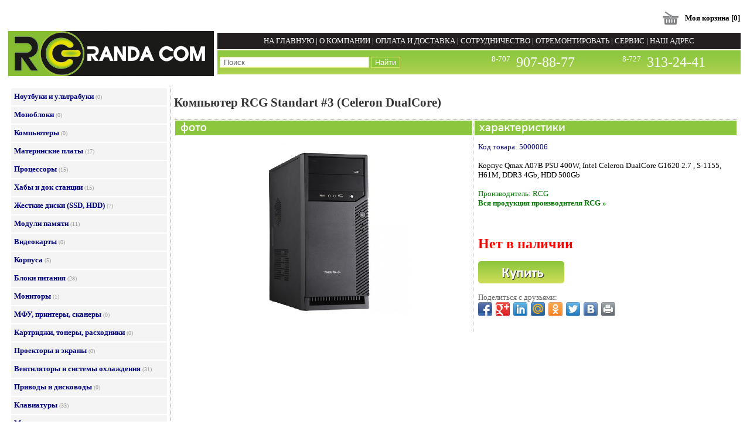

--- FILE ---
content_type: text/html
request_url: http://randacom.kz/product_vw.asp?id=830
body_size: 7321
content:


<!DOCTYPE html PUBLIC "-//W3C//DTD XHTML 1.0 Transitional//EN" "http://www.w3.org/TR/xhtml1/DTD/xhtml1-transitional.dtd">
<html xmlns="http://www.w3.org/1999/xhtml">
<head>
<meta http-equiv="Content-Language" content="ru">
<title>Компьютер RCG Standart #3 (Celeron DualCore) купить в Алматы</title>
<meta http-equiv="Content-Type" content="text/html; charset=windows-1251">
<meta http-equiv="keywords" content="Компьютер RCG Standart #3 (Celeron DualCore) купить в Алматы | Описание, характеристики, цена, обзор, фото">
<meta http-equiv="description" content="Компьютер RCG Standart #3 (Celeron DualCore) купить в Алматы | Описание, характеристики, цена, обзор, фото">

<head>
<meta name="theme-color" content="#87bd32">
<link rel="icon" href="favicon.ico" type="image/x-icon" />
<link rel="shortcut icon" href="favicon.ico" type="image/x-icon" />

<link rel="apple-touch-icon" sizes="57x57" href="/apple-icon-57x57.png">
<link rel="apple-touch-icon" sizes="60x60" href="/apple-icon-60x60.png">
<link rel="apple-touch-icon" sizes="72x72" href="/apple-icon-72x72.png">
<link rel="apple-touch-icon" sizes="76x76" href="/apple-icon-76x76.png">
<link rel="apple-touch-icon" sizes="114x114" href="/apple-icon-114x114.png">
<link rel="apple-touch-icon" sizes="120x120" href="/apple-icon-120x120.png">
<link rel="apple-touch-icon" sizes="144x144" href="/apple-icon-144x144.png">
<link rel="apple-touch-icon" sizes="152x152" href="/apple-icon-152x152.png">
<link rel="apple-touch-icon" sizes="180x180" href="/apple-icon-180x180.png">
<link rel="icon" type="image/png" sizes="192x192"  href="/android-icon-192x192.png">
<link rel="icon" type="image/png" sizes="32x32" href="/favicon-32x32.png">
<link rel="icon" type="image/png" sizes="96x96" href="/favicon-96x96.png">
<link rel="icon" type="image/png" sizes="16x16" href="/favicon-16x16.png">
<link rel="manifest" href="/manifest.json">
<meta name="msapplication-TileColor" content="#ffffff">
<meta name="msapplication-TileImage" content="/ms-icon-144x144.png">
<meta name="theme-color" content="#ffffff">

<script charset="UTF-8" src="//cdn.sendpulse.com/28edd3380a1c17cf65b137fe96516659/js/push/13af66069365f322063a5e9de7ebb87a_0.js" async></script>

<!-- Global site tag (gtag.js) - Google Analytics -->
<script async src="https://www.googletagmanager.com/gtag/js?id=UA-108377322-1"></script>
<script>
  window.dataLayer = window.dataLayer || [];
  function gtag(){dataLayer.push(arguments);}
  gtag('js', new Date());

  gtag('config', 'UA-108377322-1');
</script>

</head>


<link rel="stylesheet" type="text/css" href="style.css">
<script type="text/javascript" src="jquery.js"></script>  
<script type="text/javascript" src="quickbox.js"></script>
<link rel="stylesheet" href="quickbox.css" type="text/css">

        <script type="text/javascript">
            function showHide(element_id) {
                if (document.getElementById(element_id)) { 
                    var obj = document.getElementById(element_id); 
                    if (obj.style.display != "block") { 
                        obj.style.display = "block"; 
                    }
                    else obj.style.display = "none"; 
                }
                else alert("Элемент с id: " + element_id + " не найден!"); 
            }   
        </script>


</head>
<body style="background-color: #ffffff">

<table border="0" width="100%" bgcolor="#FFFFFF">
	<tr>
		<td colspan="3">
		<!-- BEGIN JIVOSITE CODE {literal} -->
<script type='text/javascript'>
(function(){ var widget_id = 'szqHyeLpCr';var d=document;var w=window;function l(){
var s = document.createElement('script'); s.type = 'text/javascript'; s.async = true; s.src = '//code.jivosite.com/script/widget/'+widget_id; var ss = document.getElementsByTagName('script')[0]; ss.parentNode.insertBefore(s, ss);}if(d.readyState=='complete'){l();}else{if(w.attachEvent){w.attachEvent('onload',l);}else{w.addEventListener('load',l,false);}}})();</script>
<!-- {/literal} END JIVOSITE CODE -->




<table border="0" width="100%">
	<tr>
		<td width="303">&nbsp;</td>
		<td align="right">
		<table border="0" style="font-family: Tahoma; font-size: 10pt; font-weight:bold">
			<tr>
				<td></td>
				<td></td>
				<td width="20">
		&nbsp;</td>
				<td>
		<img border="0" src="images/bas.jpg" width="35" height="29"></td>
				<td>&nbsp;<a style="text-decoration:none" href="ordernew.asp"><font color="#000000">Моя корзина</font></a>
		<span lang="en-us">[0]</span></td>
			</tr>
		</table>
		</td>
	</tr>
	<tr>
		<td width="303">
		<a href="default.asp">
		<img border="0" src="images/logo_.png" alt="На главную" title="На главную"></a></td>
		<td>
		<table border="0" width="100%" height="100%" style="font-family: Tahoma; font-size: 10pt">
			<tr>
				<td align="center" bgcolor="#231F20" height="26" style="color: #FFFFFF">
				<a href="default.asp" style="text-decoration:none"><font color="#FFFFFF">НА ГЛАВНУЮ</font></a> | 
				<a href="art.asp?id=6" style="text-decoration:none"><font color="#FFFFFF">О КОМПАНИИ</font></a> | 
				<a href="art.asp?id=2" style="text-decoration:none"><font color="#FFFFFF">ОПЛАТА И ДОСТАВКА</font></a> | 
				<a href="art.asp?id=13" style="text-decoration:none"><font color="#FFFFFF">СОТРУДНИЧЕСТВО</font></a> | 
				<a href="art.asp?id=14" style="text-decoration:none"><font color="#FFFFFF">ОТРЕМОНТИРОВАТЬ</font></a> | 
				<a href="art.asp?id=5" style="text-decoration:none"><font color="#FFFFFF">СЕРВИС</font></a> | 
				<a href="art.asp?id=3" style="text-decoration:none"><font color="#FFFFFF">НАШ АДРЕС</font></a></span></td>
			</tr>
			<tr>
				<td height="38" background="images/bg.png">
				<table border="0" width="100%">
					<tr>
						<td width="50%">
						<form method="POST" action="search.asp">
							<input type="text" name="ft" size="30" style="border: 1px solid #DDE66B; color:#666666" onfocus="if(this.value==this.defaultValue)this.value='';" onblur="if(this.value=='')this.value=this.defaultValue;" value=" Поиск" >
							<input type="submit" value="Найти" name="search" style="color: #FFFFFF; border: 1px solid #DDE66B; background-color: #8BC63D">
						</form>
						</td>
						<td width="50%" style="color: #FFFFFF">
						<table border="0" width="100%">
							<tr>
								<td align="right" style="font-family: Tahoma; color: #FFFFFF" valign="top">
								8-707</td>
								<td align="left" style="font-size: 18pt; font-family: Tahoma; color: #FFFFFF" valign="bottom">
								&nbsp;907-88-77</td>
								<td align="right" style="font-family: Tahoma; color: #FFFFFF">&nbsp;</td>
								<td  align="right" style="font-family: Tahoma; color: #FFFFFF" valign="top">
								8-727</td>
								<td  align="left" style="font-size: 18pt; font-family: Tahoma; color: #FFFFFF" valign="bottom">
								&nbsp;313-24-41</td>
							</tr>
						</table>
						</td>
					</tr>
				</table>
				</td>
			</tr>
		</table>
		</td>
	</tr>
	<tr>
		<td colspan="2" height="8">
		</td>
	</tr>
</table>
		</td>
	</tr>
	<tr>
		<td width="270" style="padding-left: 7px" align="left" valign="top">
		<style>

.sub { padding-bottom: 13px; font-size: 12px; padding-left: 10px; display: block }
.menu { padding-bottom: 3px; padding-top: 3px; color: #000000; cursor: pointer; display: block }
a { text-decoration: none; color: #000000 }

</style>

<script language=javascript>

function show(obj) {

if (document.getElementById(obj).style.display == 'none')
document.getElementById(obj).style.display = 'block';
else document.getElementById(obj).style.display = 'none';

}

</script>


<table border="0" width="100%" cellpadding="2">


	<tr>
		<td style="font-family: Tahoma; font-size: 10pt; color: #000080; padding-left:5px; padding-right:3px; " align="left" bgcolor="#F4F4F4" height="25">


<a style="text-decoration:none" href="price_vw.asp?idn=8">
<font color="#000080"><b>Ноутбуки и ультрабуки</b></font></a>



<font size="1" color="#999999">(0)</font>



</td>
</tr>


	<tr>
		<td style="font-family: Tahoma; font-size: 10pt; color: #000080; padding-left:5px; padding-right:3px; " align="left" bgcolor="#F4F4F4" height="25">


<a style="text-decoration:none" href="price_vw.asp?idn=9">
<font color="#000080"><b>Моноблоки</b></font></a>



<font size="1" color="#999999">(0)</font>



</td>
</tr>


	<tr>
		<td style="font-family: Tahoma; font-size: 10pt; color: #000080; padding-left:5px; padding-right:3px; " align="left" bgcolor="#F4F4F4" height="25">


<a style="text-decoration:none" href="price_vw.asp?idn=12">
<font color="#000080"><b>Компьютеры</b></font></a>



<font size="1" color="#999999">(0)</font>



</td>
</tr>


	<tr>
		<td style="font-family: Tahoma; font-size: 10pt; color: #000080; padding-left:5px; padding-right:3px; " align="left" bgcolor="#F4F4F4" height="25">


<a style="text-decoration:none" href="price_vw.asp?idn=1">
<font color="#000080"><b>Материнские платы</b></font></a>



<font size="1" color="#999999">(17)</font>



</td>
</tr>


	<tr>
		<td style="font-family: Tahoma; font-size: 10pt; color: #000080; padding-left:5px; padding-right:3px; " align="left" bgcolor="#F4F4F4" height="25">


<a style="text-decoration:none" href="price_vw.asp?idn=2">
<font color="#000080"><b>Процессоры</b></font></a>



<font size="1" color="#999999">(15)</font>



</td>
</tr>


	<tr>
		<td style="font-family: Tahoma; font-size: 10pt; color: #000080; padding-left:5px; padding-right:3px; " align="left" bgcolor="#F4F4F4" height="25">


<a style="text-decoration:none" href="price_vw.asp?idn=60">
<font color="#000080"><b>Хабы и док станции</b></font></a>



<font size="1" color="#999999">(15)</font>



</td>
</tr>


	<tr>
		<td style="font-family: Tahoma; font-size: 10pt; color: #000080; padding-left:5px; padding-right:3px; " align="left" bgcolor="#F4F4F4" height="25">


<a style="text-decoration:none" href="price_vw.asp?idn=3">
<font color="#000080"><b>Жесткие диски (SSD, HDD)</b></font></a>



<font size="1" color="#999999">(7)</font>



</td>
</tr>


	<tr>
		<td style="font-family: Tahoma; font-size: 10pt; color: #000080; padding-left:5px; padding-right:3px; " align="left" bgcolor="#F4F4F4" height="25">


<a style="text-decoration:none" href="price_vw.asp?idn=4">
<font color="#000080"><b>Модули памяти</b></font></a>



<font size="1" color="#999999">(11)</font>



</td>
</tr>


	<tr>
		<td style="font-family: Tahoma; font-size: 10pt; color: #000080; padding-left:5px; padding-right:3px; " align="left" bgcolor="#F4F4F4" height="25">


<a style="text-decoration:none" href="price_vw.asp?idn=5">
<font color="#000080"><b>Видеокарты</b></font></a>



<font size="1" color="#999999">(0)</font>



</td>
</tr>


	<tr>
		<td style="font-family: Tahoma; font-size: 10pt; color: #000080; padding-left:5px; padding-right:3px; " align="left" bgcolor="#F4F4F4" height="25">


<a style="text-decoration:none" href="price_vw.asp?idn=6">
<font color="#000080"><b>Корпуса</b></font></a>



<font size="1" color="#999999">(5)</font>



</td>
</tr>


	<tr>
		<td style="font-family: Tahoma; font-size: 10pt; color: #000080; padding-left:5px; padding-right:3px; " align="left" bgcolor="#F4F4F4" height="25">


<a style="text-decoration:none" href="price_vw.asp?idn=7">
<font color="#000080"><b>Блоки питания</b></font></a>



<font size="1" color="#999999">(28)</font>



</td>
</tr>


	<tr>
		<td style="font-family: Tahoma; font-size: 10pt; color: #000080; padding-left:5px; padding-right:3px; " align="left" bgcolor="#F4F4F4" height="25">


<a style="text-decoration:none" href="price_vw.asp?idn=10">
<font color="#000080"><b>Мониторы</b></font></a>



<font size="1" color="#999999">(1)</font>



</td>
</tr>


	<tr>
		<td style="font-family: Tahoma; font-size: 10pt; color: #000080; padding-left:5px; padding-right:3px; " align="left" bgcolor="#F4F4F4" height="25">


<a style="text-decoration:none" href="price_vw.asp?idn=11">
<font color="#000080"><b>МФУ, принтеры, сканеры</b></font></a>



<font size="1" color="#999999">(0)</font>



</td>
</tr>


	<tr>
		<td style="font-family: Tahoma; font-size: 10pt; color: #000080; padding-left:5px; padding-right:3px; " align="left" bgcolor="#F4F4F4" height="25">


<a style="text-decoration:none" href="price_vw.asp?idn=28">
<font color="#000080"><b>Картриджи, тонеры, расходники</b></font></a>



<font size="1" color="#999999">(0)</font>



</td>
</tr>


	<tr>
		<td style="font-family: Tahoma; font-size: 10pt; color: #000080; padding-left:5px; padding-right:3px; " align="left" bgcolor="#F4F4F4" height="25">


<a style="text-decoration:none" href="price_vw.asp?idn=25">
<font color="#000080"><b>Проекторы и экраны</b></font></a>



<font size="1" color="#999999">(0)</font>



</td>
</tr>


	<tr>
		<td style="font-family: Tahoma; font-size: 10pt; color: #000080; padding-left:5px; padding-right:3px; " align="left" bgcolor="#F4F4F4" height="25">


<a style="text-decoration:none" href="price_vw.asp?idn=13">
<font color="#000080"><b>Вентиляторы и системы охлаждения</b></font></a>



<font size="1" color="#999999">(31)</font>



</td>
</tr>


	<tr>
		<td style="font-family: Tahoma; font-size: 10pt; color: #000080; padding-left:5px; padding-right:3px; " align="left" bgcolor="#F4F4F4" height="25">


<a style="text-decoration:none" href="price_vw.asp?idn=14">
<font color="#000080"><b>Приводы и дисководы</b></font></a>



<font size="1" color="#999999">(0)</font>



</td>
</tr>


	<tr>
		<td style="font-family: Tahoma; font-size: 10pt; color: #000080; padding-left:5px; padding-right:3px; " align="left" bgcolor="#F4F4F4" height="25">


<a style="text-decoration:none" href="price_vw.asp?idn=15">
<font color="#000080"><b>Клавиатуры</b></font></a>



<font size="1" color="#999999">(33)</font>



</td>
</tr>


	<tr>
		<td style="font-family: Tahoma; font-size: 10pt; color: #000080; padding-left:5px; padding-right:3px; " align="left" bgcolor="#F4F4F4" height="25">


<a style="text-decoration:none" href="price_vw.asp?idn=16">
<font color="#000080"><b>Мыши и коврики</b></font></a>



<font size="1" color="#999999">(57)</font>



</td>
</tr>


	<tr>
		<td style="font-family: Tahoma; font-size: 10pt; color: #000080; padding-left:5px; padding-right:3px; " align="left" bgcolor="#F4F4F4" height="25">


<a style="text-decoration:none" href="price_vw.asp?idn=17">
<font color="#000080"><b>Смартфоны, планшеты, факсы</b></font></a>



<font size="1" color="#999999">(0)</font>



</td>
</tr>


	<tr>
		<td style="font-family: Tahoma; font-size: 10pt; color: #000080; padding-left:5px; padding-right:3px; " align="left" bgcolor="#F4F4F4" height="25">


<a style="text-decoration:none" href="price_vw.asp?idn=18">
<font color="#000080"><b>Колонки, наушники, вебкамеры</b></font></a>



<font size="1" color="#999999">(45)</font>



</td>
</tr>


	<tr>
		<td style="font-family: Tahoma; font-size: 10pt; color: #000080; padding-left:5px; padding-right:3px; " align="left" bgcolor="#F4F4F4" height="25">


<a style="text-decoration:none" href="price_vw.asp?idn=19">
<font color="#000080"><b>ИБП, аккумуляторы</b></font></a>



<font size="1" color="#999999">(22)</font>



</td>
</tr>


	<tr>
		<td style="font-family: Tahoma; font-size: 10pt; color: #000080; padding-left:5px; padding-right:3px; " align="left" bgcolor="#F4F4F4" height="25">


<a style="text-decoration:none" href="price_vw.asp?idn=20">
<font color="#000080"><b>Сетевые фильтры</b></font></a>



<font size="1" color="#999999">(7)</font>



</td>
</tr>


	<tr>
		<td style="font-family: Tahoma; font-size: 10pt; color: #000080; padding-left:5px; padding-right:3px; " align="left" bgcolor="#F4F4F4" height="25">


<a style="text-decoration:none" href="price_vw.asp?idn=21">
<font color="#000080"><b>Видеокамеры</b></font></a>



<font size="1" color="#999999">(3)</font>



</td>
</tr>


	<tr>
		<td style="font-family: Tahoma; font-size: 10pt; color: #000080; padding-left:5px; padding-right:3px; " align="left" bgcolor="#F4F4F4" height="25">



<span class="menu" onclick="show('sub21')"><font color="#000080"><b>Системы безопасности &#8595;</b></font></span>
<span class="sub" id="sub21" style="display: none">



<a style="text-decoration:none" href="price_vw.asp?idn=50"><font color="#000000">- Комплектующие, управление, крепления </font></a><font size="1" color="#999999"> (0)</font><br>


<a style="text-decoration:none" href="price_vw.asp?idn=49"><font color="#000000">- Камеры для дома </font></a><font size="1" color="#999999"> (0)</font><br>


<a style="text-decoration:none" href="price_vw.asp?idn=48"><font color="#000000">- IP Видео регистраторы </font></a><font size="1" color="#999999"> (0)</font><br>


<a style="text-decoration:none" href="price_vw.asp?idn=47"><font color="#000000">- PTZ IP камеры </font></a><font size="1" color="#999999"> (0)</font><br>


<a style="text-decoration:none" href="price_vw.asp?idn=46"><font color="#000000">- Bullet IP камеры </font></a><font size="1" color="#999999"> (0)</font><br>


<a style="text-decoration:none" href="price_vw.asp?idn=45"><font color="#000000">- Купольные IP камеры </font></a><font size="1" color="#999999"> (0)</font><br>

</span>



</td>
</tr>


	<tr>
		<td style="font-family: Tahoma; font-size: 10pt; color: #000080; padding-left:5px; padding-right:3px; " align="left" bgcolor="#F4F4F4" height="25">



<span class="menu" onclick="show('sub22')"><font color="#000080"><b>Сетевое оборудование &#8595;</b></font></span>
<span class="sub" id="sub22" style="display: none">



<a style="text-decoration:none" href="price_vw.asp?idn=37"><font color="#000000">- Проводные маршрутизаторы </font></a><font size="1" color="#999999"> (0)</font><br>


<a style="text-decoration:none" href="price_vw.asp?idn=30"><font color="#000000">- Модемы и ADSL роутеры </font></a><font size="1" color="#999999"> (2)</font><br>


<a style="text-decoration:none" href="price_vw.asp?idn=31"><font color="#000000">- Неуправляемые комутаторы </font></a><font size="1" color="#999999"> (4)</font><br>


<a style="text-decoration:none" href="price_vw.asp?idn=32"><font color="#000000">- Интеллектуальные коммутаторы </font></a><font size="1" color="#999999"> (0)</font><br>


<a style="text-decoration:none" href="price_vw.asp?idn=33"><font color="#000000">- Управляемые комутаторы </font></a><font size="1" color="#999999"> (0)</font><br>


<a style="text-decoration:none" href="price_vw.asp?idn=34"><font color="#000000">- Медиаконвертеры и модули </font></a><font size="1" color="#999999"> (0)</font><br>


<a style="text-decoration:none" href="price_vw.asp?idn=29"><font color="#000000">- Умный дом </font></a><font size="1" color="#999999"> (3)</font><br>


<a style="text-decoration:none" href="price_vw.asp?idn=36"><font color="#000000">- Print Server </font></a><font size="1" color="#999999"> (0)</font><br>


<a style="text-decoration:none" href="price_vw.asp?idn=44"><font color="#000000">- Антенны и переходники </font></a><font size="1" color="#999999"> (4)</font><br>


<a style="text-decoration:none" href="price_vw.asp?idn=38"><font color="#000000">- Проводные сетевые карты </font></a><font size="1" color="#999999"> (4)</font><br>


<a style="text-decoration:none" href="price_vw.asp?idn=39"><font color="#000000">-  Ethernet через электропроводку </font></a><font size="1" color="#999999"> (0)</font><br>


<a style="text-decoration:none" href="price_vw.asp?idn=40"><font color="#000000">- Беспроводные маршрутизаторы </font></a><font size="1" color="#999999"> (4)</font><br>


<a style="text-decoration:none" href="price_vw.asp?idn=41"><font color="#000000">- Усилители сигнала </font></a><font size="1" color="#999999"> (2)</font><br>


<a style="text-decoration:none" href="price_vw.asp?idn=42"><font color="#000000">- Беспроводные точки доступа </font></a><font size="1" color="#999999"> (1)</font><br>


<a style="text-decoration:none" href="price_vw.asp?idn=43"><font color="#000000">- Беспроводные сетевые адаптеры </font></a><font size="1" color="#999999"> (9)</font><br>


<a style="text-decoration:none" href="price_vw.asp?idn=35"><font color="#000000">- PoE  </font></a><font size="1" color="#999999"> (0)</font><br>

</span>



</td>
</tr>


	<tr>
		<td style="font-family: Tahoma; font-size: 10pt; color: #000080; padding-left:5px; padding-right:3px; " align="left" bgcolor="#F4F4F4" height="25">


<a style="text-decoration:none" href="price_vw.asp?idn=26">
<font color="#000080"><b>Контроллеры</b></font></a>



<font size="1" color="#999999">(48)</font>



</td>
</tr>


	<tr>
		<td style="font-family: Tahoma; font-size: 10pt; color: #000080; padding-left:5px; padding-right:3px; " align="left" bgcolor="#F4F4F4" height="25">


<a style="text-decoration:none" href="price_vw.asp?idn=27">
<font color="#000080"><b>Кабели, переходники</b></font></a>



<font size="1" color="#999999">(119)</font>



</td>
</tr>


	<tr>
		<td style="font-family: Tahoma; font-size: 10pt; color: #000080; padding-left:5px; padding-right:3px; " align="left" bgcolor="#F4F4F4" height="25">


<a style="text-decoration:none" href="price_vw.asp?idn=23">
<font color="#000080"><b>Програмное обеспечение</b></font></a>



<font size="1" color="#999999">(0)</font>



</td>
</tr>


	<tr>
		<td style="font-family: Tahoma; font-size: 10pt; color: #000080; padding-left:5px; padding-right:3px; " align="left" bgcolor="#F4F4F4" height="25">


<a style="text-decoration:none" href="price_vw.asp?idn=24">
<font color="#000080"><b>Разное</b></font></a>



<font size="1" color="#999999">(46)</font>



</td>
</tr>


	<tr>
		<td style="font-family: Tahoma; font-size: 10pt; color: #000080; padding-left:5px; padding-right:3px; " align="left" bgcolor="#F4F4F4" height="25">


<a style="text-decoration:none" href="price_vw.asp?idn=52">
<font color="#000080"><b>Компьютерная мебель</b></font></a>



<font size="1" color="#999999">(0)</font>



</td>
</tr>


	<tr>
		<td style="font-family: Tahoma; font-size: 10pt; color: #000080; padding-left:5px; padding-right:3px; " align="left" bgcolor="#8DC441" height="25">


<a style="text-decoration:none" href="price_vw.asp?idn=99">
<font color="#Ffffff"><b>Распродажа (уцененный товар)</b></font></a>



<font size="1" color="#999999">(6)</font>



</td>
</tr>

	

	
</table>

		</td>
		<td width="2" background="images/point.png"></td>
		<td align="left" valign="top" style="font-family: Tahoma; font-size: 10pt">
		
		<h1>Компьютер RCG Standart #3 (Celeron DualCore)</h1>
		

		
		<table border="0" width="99%" cellspacing="1">
			<tr>
				<td align="center" width="50%" style="border-top: 1px dotted #8BC63D; border-right:1px dotted #8BC63D; " valign="top">
				<table border="0" width="507" cellspacing="0" cellpadding="0">
		<tr>
			<td width="100%" bgcolor="#8BC63D" align="left">
			<a href="javascript:void(0)" onclick="showHide('block_photo')"><img src="images/photo.png" border=0></a></td>
		</tr>
		
		<tr>
			<td align="center" valign="top" width="507" style="padding-top: 10px; padding-bottom:10px">
			<div id="block_photo" style="display: block;">
			
<div align=center>



<a href="/ThumbAsp/ThumbGenerate.asp?VFilePath=/images/img_tech/65531345493.jpg&Width=600&Height=600&Quality=99" class="quickbox" title="Компьютер RCG Standart #3 (Celeron DualCore)">
<img src="/ThumbAsp/ThumbGenerate.asp?VFilePath=/images/img_tech/65531345493.jpg&Width=350&Height=300&Quality=99" border="0" alt="Компьютер RCG Standart #3 (Celeron DualCore)" title="Компьютер RCG Standart #3 (Celeron DualCore)">
</a>

<br>


</div>



<div id="image99" style="position: relative;">

		

</div>


</div>
        
			</td>
		</tr>
		
		<tr>
			<td align="left" width="507" bgcolor="#8BC63D">

</td>
		</tr>
		<tr>
			<td align="center" valign="top" width="507" style="padding-top: 15px">

<div id="block_video" style="display: block;">

</div>


</td>
		</tr>
	</table>
				
				</td>
				<td align="center" style="border-top:1px dotted #8BC63D; font-family: Tahoma; font-size: 11pt" width="50%" valign="top">
	<table border="0" width="100%" cellspacing="0" cellpadding="0" height="100%">
					<tr>
						<td style="font-family: Calibri; font-size: 12pt; color: #FFFFFF; font-weight: bold" bgcolor="#8BC63D" align="left">
						<img border="0" src="images/par.png" width="262" height="25"></td>
					</tr>
					<tr>
						<td style="font-family: Tahoma; font-size: 10pt; padding-left:6px; padding-right:12px; padding-top:12px; padding-bottom:0" align="left" valign="top">
						<font color="#000080">Код товара: 5000006</font><br>
						<br>				

						<div class="tech">Корпус Qmax A07B PSU 400W, Intel Celeron DualCore G1620 2.7 , S-1155, H61M, DDR3 4Gb, HDD 500Gb</div><br>

 

<font color="#057A05"><noindex>Производитель: RCG</noindex></font><br>
<a href="brand.asp?ft=rcg"><font color="#057A05"><b>Вся продукция производителя RCG »</b></font></a><br><br>


<br><br>

	
					
		<font size="5" color="#FF0000"><b>Нет в наличии</b></font><br>
		
						<br>
						<noindex><a href="?id=830&code=5000006&add=1">
						<img src="images/button.png" border=0></a></noindex><br><br>
						
						<font size="2" color="#666666">Поделиться с друзьями:</font><br>
<div class="share42init"></div>
<script type="text/javascript" src="https://randacom.kz/share42/share42.js"></script>
						</td>
					</tr>
				</table>
			
	
	</td>
			</tr>
		</table>

<br>
<table border="0" width="100%" cellspacing="3" cellpadding="2">
	<tr>
		<td style="font-family: Tahoma; font-size: 8pt; color: #333333">
		
		</td>
	</tr>
</table>
		
		</td>
	</tr>
	<tr>
		<td colspan="3">
		<br>
<table border="0" width="100%" style="font-family: Tahoma; font-size: 10pt" cellspacing="0" cellpadding="0">
	<tr>
		<td width="50%" style="padding-left: 6px; padding-right: 6px" align="left" valign="bottom" colspan="2">
		<a href="art.asp?id=3" style="text-decoration:none">
		<font color="#333333">КОНТАКТЫ</font></a> | <a href="art.asp?id=6" style="text-decoration:none">
		<font color="#333333">О КОМПАНИИ</font></a></td>
		<td width="50%" style="padding-left: 6px; padding-right: 6px" align="right">

		</td>
	</tr>
	<tr>
		<td width="100%" align="center" style="padding-left: 6px; padding-right: 6px" colspan="3">
		<table border="0" width="100%" style="font-family: Tahoma; font-size: 10pt" cellspacing="0" cellpadding="0">
	<tr>
		<td width="100%" colspan="3"><hr color="#8BC63D" width="99%"></td>
	</tr>
	<tr>
		<td width="15%" align="left" style="padding-left: 6px; padding-right: 6px">
		<font color="#999999">© 2026 Randa Com</font></td>
		<td width="70%" align="center" style="padding-left: 6px; padding-right: 6px">
		<font color="#333333">Мы в интернете</font><span lang="en-us"><font color="#333333">:<br>
		</font>
		<a target="_blank" href="https://www.facebook.com/randacom.kz">
		<img border="0" src="share42/fb.png" width="26" height="26"></a>
		<a target="_blank" href="https://www.instagram.com/randacom.kz/">
		<img border="0" src="share42/insta-icon.png" width="26" height="26"></a>
		<a href="https://vk.com/club89736778">
		</a></span><a target="_blank" href="https://twitter.com/randacom_kz">
		<img border="0" src="share42/twitter-icon.png" width="26" height="26"></a></td>
		<td width="15%" align="right" style="padding-left: 6px; padding-right: 6px">

<!-- ZERO.kz -->
<span id="_zero_60753">
<noscript>
<a href="http://zero.kz/?s=60753" target="_blank">
<img src="http://c.zero.kz/z.png?u=60753" width="88" height="31" alt="ZERO.kz" />
</a>
</noscript>
</span>

<script type="text/javascript"><!--
var _zero_kz_ = _zero_kz_ || [];
_zero_kz_.push(["id", 60753]);
_zero_kz_.push(["type", 1]);

(function () {
    var a = document.getElementsByTagName("script")[0],
    s = document.createElement("script");
    s.type = "text/javascript";
    s.async = true;
    s.src = (document.location.protocol == "https:" ? "https:" : "http:")
    + "//c.zero.kz/z.js";
    a.parentNode.insertBefore(s, a);
})(); //-->
</script>
<!-- End ZERO.kz -->

</td>
	</tr>
		</table>
		</td>
	</tr>
</table>
		</td>
	</tr>
</table>


</body>
</html>

--- FILE ---
content_type: text/css
request_url: http://randacom.kz/style.css
body_size: 171
content:
H1 {
 color: #333333;
 font-size: 16pt;
 font-family: tahoma;
}


--- FILE ---
content_type: text/css
request_url: http://randacom.kz/quickbox.css
body_size: 964
content:
/* SLOWSHOW */

.sshow_zoom{
	background: url(zoom.png) no-repeat;
	width: 16px;
	height: 16px;	
	position: absolute;
	right: 5px;
	bottom: 5px;
}

#sshow_overlay {
	position: fixed;
	top: 0;
	left: 0;
	z-index: 9999;
	background-color: black;
	filter: progid:DXImageTransform.Microsoft.Alpha(Opacity=85);
	opacity: 0.85;
	text-align: center;
	display: none;
	cursor: pointer;
	width: 100%;
	height: 100%;
}

#sshow {
	position: absolute;
	z-index: 10000;
	top: 10%;
	text-align: center;
	margin: 0 0 0 35%;
	width: 30%;
	padding: 0 auto;
}

#sshow #sshow_wrap {
	background: #fafafa;
	position: relative;
	margin: 0px auto;
	box-shadow: 2px 2px 10px #000;
	border-radius: 6px;
}
#sshow #sshow_wrap #sshow_inside {
	padding: 10px;
	min-height: 200px;
}

#sshow_img {
	margin: 0;
}

#sshow_img img {
	border: 1px solid #eaeaea;
	box-shadow: 0 1px 0 #fff;
	cursor: pointer;
}

#sshow_art {
	margin: 0;
}

#sshow_dscr p {
	display: inline;
}

#sshow_dscr {
	text-align: left;
	padding: 0 10px 15px 15px;
	color: #555;
}

#sshow_top {
	text-align: left;
	padding: 0 0 5px 15px;
	color: #555;
}

#sshow_close {
	padding: 15px 15px 0 0;
	text-align: right;
	float: right;
	width: 90px;
	cursor: pointer;
	color: #bcbcbc;
}

#sshow_close u {
	color: darkred;
	text-decoration: underline;
}

#sshow_imglist {
	color: #555;
	padding: 15px 0 0 0px;
}

#sshow_imglist p {
	padding: 0;
	margin: 0 7px 0 0;
	float: left;
	height: 20px;
}

#sshow_imgs a {
	font-weight: normal;
	padding: 3px 7px;
	background: #eee;
	text-decoration: none;
	margin: 0 3px 0 3px;
	color: #555;
	text-shadow: 0 1px #fff;
	border-radius: 2px;
	box-shadow: 0 1px 0 #ccc;
}

#sshow_imgs a.sshow_act {
	background: #ddd;
	box-shadow: 0 1px 0 #bbb;
}

#sshow_left, #sshow_right {
	width: 20px;
	margin: 0px 10px 0 0px;
	float: right;
	text-shadow: 1px 0 #fff;
	cursor: pointer;
	text-align: center;
	color: darkred;
	font: normal 15px "Times New Roman";
}

#sshow_left {
	border-left: 1px solid #eaeaea;
	padding-left: 15px;
}

#sshow_ct {
	color: #bcbcbc;
	float: right;
	padding: 1px 5px 0 0;
}

/* SLOWSHOW END */